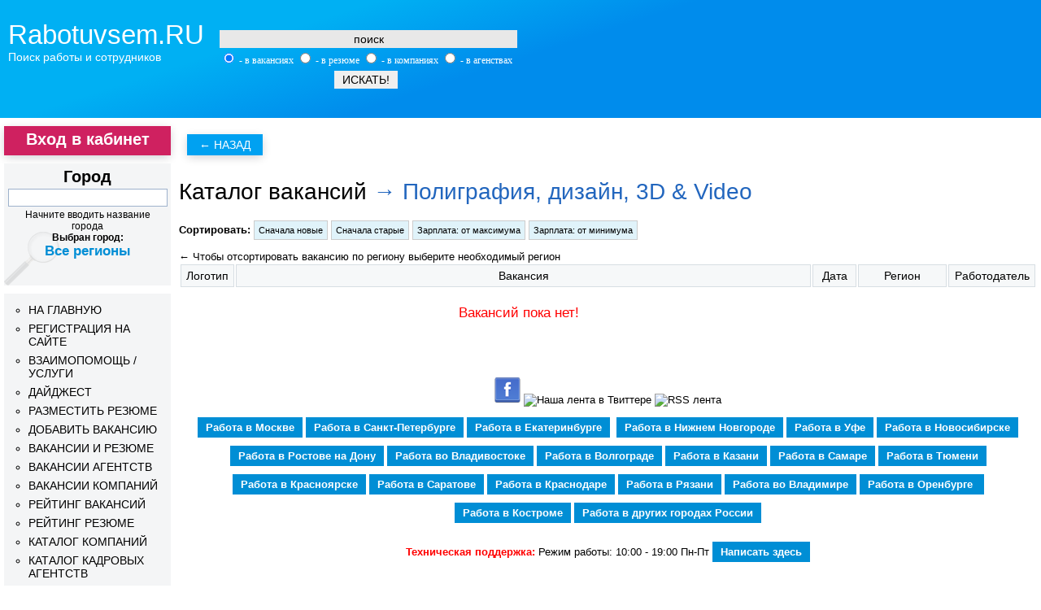

--- FILE ---
content_type: text/html; charset=cp1251
request_url: https://rabotuvsem.ru/21-vacancies.html
body_size: 9840
content:


<!DOCTYPE html PUBLIC "-//W3C//DTD XHTML 1.0 Transitional//EN" "http://www.w3.org/TR/xhtml1/DTD/xhtml1-transitional.dtd">
<html xmlns="http://www.w3.org/1999/xhtml" lang="ru" xml:lang="ru">
<head>
<title>Полиграфия, дизайн, 3D & Video - Каталог вакансий</title>
<meta http-equiv="Content-Type" content="text/html; charset=windows-1251"/>
<meta name="description" content="Все вакансии сектора полиграфия, дизайн 3Д и видео"/>
<meta name="keywords" content="дизайнер, 3д дизайнер, визуализатор, видеоинженер, композер"/>
<link href="https://fonts.googleapis.com/css?family=Roboto+Slab" rel="stylesheet"> 
<link href="css/modal.css+page.css.pagespeed.cc.LEbn9gqEkM.css" media="screen" rel="stylesheet" type="text/css"/>

<link rel="shortcut icon" href="favicon.ico"/>

<meta name="viewport" content="width=device-width, initial-scale=1.0">

<script type="text/javascript" src="js/jquery.min.js.pagespeed.jm.ZYNEJxx-ya.js"></script>

<script type="text/javascript">src="capimg.php/";function reload(){document.capimg.src='images/loading.gif';document.capimg.src=src+'?rand='+Math.random();}</script>

<!--<script type="text/javascript">
  $(document).ready(function() {
    $("#bookmarkme").click(function() {
      if (window.sidebar) { // Mozilla Firefox Bookmark
        window.sidebar.addPanel(location.href,document.title,"");
      } else if(window.external) { // IE Favorite
        window.external.AddFavorite(location.href,document.title); }
      else if(window.opera && window.print) { // Opera Hotlist
        this.title=document.title;
        return true;
  }
});

</script>-->

<script type="text/javascript">$(document).ready(function(){$('.burger-close').hide();$('.search-close').hide();$('.burger').click(function(){$('.burger-close').show();$('.burger').hide();$('#leftcolumn').show();});$('.burger-close').click(function(){$('.burger-close').hide();$('.burger').show();$('#leftcolumn').hide();});$('.rsearch').click(function(){$('.search-close').show();$('.rsearch').hide();$('#h-search').show();});$('.search-close').click(function(){$('.search-close').hide();$('.rsearch').show();$('#h-search').hide();});$('.addsearchtext').click(function(){var searchText=$(this).attr("id");$('#searchtext').val(searchText)});});$(window).resize(function(){if($(window).width()>='768'){$('#leftcolumn').show()
return this;}});</script><!--<script type="text/javascript" src="http://userapi.com/js/api/openapi.js?47"></script>
<script type="text/javascript">
  VK.init({apiId: 2771445, onlyWidgets: true});
</script>-->
<script type="text/javascript" src="js/jquery.autocomplete.js.pagespeed.jm.gLFWQqL6vI.js"></script>
</head>
<body>
    
<div id="fb-root"></div>
<script>(function(d,s,id){var js,fjs=d.getElementsByTagName(s)[0];if(d.getElementById(id))return;js=d.createElement(s);js.id=id;js.src="//connect.facebook.net/ru_RU/all.js#xfbml=1";fjs.parentNode.insertBefore(js,fjs);}(document,'script','facebook-jssdk'));</script>


<!-- MODALS -->

	<div id="enter" class="modalPopup">
		<div class="inner">
		<a href="#close" title="Закрыть" class="close"></a>
			<div class="title">Авторизация</div>
				<form id='enter' class="enter" method="post" action="/">
				<table width="80%" class="oform">
					<tr>
						<td width="30%">Логин</td>
						<td width="70%"><input type="text" id="login" name="login" required></td>
					</tr>
					<tr>
						<td>Пароль</td>
						<td><input type="password" id="password" name="password" required></td>
					</tr>
					<tr>
						<td colspan="2" align="center"><button name="enter2site">Войти</button></td>
					</tr>
					</table>
					<input type="hidden" name="helloWorld" value="30112025">
					</form>
					<table width="80%" class="oform color2" style="padding: 0 !important;">
					<tr>
						<td colspan="2" align="center">
							<button onclick="top.location.href='register.html';">Регистрация</button>
							<button onclick="top.location.href='reminder.html';">Напомнить</button>
						</td>
					</tr>
					</table>
				<div id="enter-results"></div>
		</div>
	</div>

	<!-- MODALS END -->

<div id="main">
	<div id="header">

		<div class="burger-close"></div>
		<div class="burger"></div>

		<div id="logo">
			<!--<div> rabotuvsem.ru    /    работувсем.рф</div>-->
			<div class="ht1"><a href="/" class="white">Rabotuvsem.RU</a></div>
			<div>Поиск работы и сотрудников<!--бесплатно найти работу или найти сотрудников в Москве и по России--></div>
		</div>

		<div id="himg">
			<div align='center' id='wBanner'></div>
		</div>

		<div class="search-close"></div>
		<div class="rsearch"></div>
		

	</div>
</div>





<div id="h-search">


	<form name="search" method="get" action="search.html">
	<input type="text" class="h-search" name="searchtext" value="поиск" onblur="if(this.value==''){this.value='поиск';}" onfocus="if(this.value=='поиск'){this.value='';}" required>
	<br/><div style='clear: left; color: #fff; font-size: 12px; font-family: Trebuchet MS;'>
	<input type='radio' name='table' value='1' checked> - в вакансиях 
	<input type='radio' name='table' value='2'> - в резюме	<input type='radio' name='table' value='3'> - в компаниях 
	<input type='radio' name='table' value='4'> - в агенствах<br/>
	<input type="submit" value="Искать!" class="s-btn" name="search">
	</div>
	</form>
	
</div>

<div id="himg"></div>

<div id="maincontainer">

	<div id="contentwrapper">
		<div id="contentcolumn">
						    <div style="width: 100%; text-align: left; margin-top: 10px; ">
			                                <!--код на остальных страницах-->
                        <input type='submit' value='&larr; НАЗАД' class='btnback' onclick="javascript: history.back(-1);">
                                    </div>
			<div style="width: 100%; text-align: center; margin-top: 10px; ">
						</div>	
					
<script type="text/javascript">$(document).ready(function(){$('.favoritR').live('click',function(){var item=this;$.post("fav_edit.php",{id:item.id,user_id:$('#user_id').val(),},function(data){var object=JSON.parse(data);var count=$('#favR').text();if(object.path!=''){item.src=object.path;if(object.status=="true"){count--;}else{count++;}$('#favR').text(count);}else{alert("Error!");}});});$('.favoritV').live('click',function(){var item=this;$.post("fav_edit2.php",{id:item.id,user_id:$('#user_id').val(),},function(data){var object=JSON.parse(data);var count=$('#favV').text();if(object.path!=''){item.src=object.path;if(object.status=="true"){count--;}else{count++;}$('#favV').text(count);}else{alert("Error!");}});});});</script>
<h1><a href='catalog.html'>Каталог вакансий</a> &rarr; Полиграфия, дизайн, 3D & Video</h1><p><form name='sort' action='' method='post'><b>Сортировать:</b> 
		<input type='submit' name='sorting' value='Сначала новые' class='sortme'> 
		<input type='submit' name='sorting' value='Сначала старые' class='sortme'> 
		<input type='submit' name='sorting' value='Зарплата: от максимума' class='sortme'>
		<input type='submit' name='sorting' value='Зарплата: от минимума' class='sortme'>
		</form></p>&larr; Чтобы отсортировать вакансию по региону выберите необходимый регион<table border='0' width='100%' cellspacing='2' cellpadding='2' class='pcview'>
	<tr>
		<td width='5%' class='pm1' align='center'>Логотип</td>
		<td width='65%' class='pm1' align='center'>Вакансия</td>
		<td width='5%' class='pm1' align='center'>Дата</td>
		<td width='10%' class='pm1' align='center'>Регион</td>
		<td width='5%' class='pm1' align='center'>Работодатель</td>
	</tr><tr><td colspan='3' class='error'>Вакансий пока нет!</td></tr></table><div class='pages'></div>
		<!--<div style="clear: both; height: 20px;"></div><noindex>
<script src="//yastatic.net/es5-shims/0.0.2/es5-shims.min.js"></script>
<script src="//yastatic.net/share2/share.js"></script>
<div class="ya-share2" data-services="collections,vkontakte,facebook,odnoklassniki,moimir,gplus,twitter,blogger,delicious,linkedin,lj,viber,whatsapp,skype,telegram"></div>
<br><div id="vk_like" style="float: left;"></div>
		<script type="text/javascript">
		VK.Widgets.Like("vk_like", {type: "full"});
		</script>
<div style="float: left;"><a target="_blank" rel="nofollow" class="mrc__plugin_uber_like_button" href="http://connect.mail.ru/share?share_url=http%3A%2F%2Frabotuvsem.ru" data-mrc-config="{'type' : 'button', 'caption-mm' : '2', 'caption-ok' : '2', 'counter' : 'true', 'text' : 'true', 'width' : '100%'}">Нравится</a>
		<script src="http://cdn.connect.mail.ru/js/loader.js" type="text/javascript" charset="UTF-8"></script>
</noindex></div>-->

		<div style="clear: left; margin-top: 40px; text-align: center;">
			<a href="https://www.facebook.com/groups/rbtvsm/" rel="nofollow" title="Группа в Facebook"><img src="[data-uri]" alt="Группа в Facebook" border="0"></a> 
			<a href="https://twitter.com/#!/RabotyVsem_ru" rel="nofollow" title="Наша лента в Твиттере"><img src="filez/tw.png" alt="Наша лента в Твиттере" width="32" border="0"></a> 
			<a href="rss.xml" rel="nofollow" title="RSS лента"><img src="filez/rss.png" alt="RSS лента" width="32" border="0"></a>
		</div>

		<!--<div id="citys">
				</div>-->
		<div class="cities">
		<p><strong><a href="http://rabotuvsem.ru/moskow">Работа в Москве</a> <a href="http://rabotuvsem.ru/spb">Работа в Санкт-Петербурге</a> <a title="работа в Екатеринбурге" href="https://rabotuvsem.ru/ekaterinburg">Работа в Екатеринбурге</a>&nbsp; <a href="http://rabotuvsem.ru/nnovgorod">Работа в Нижнем Новгороде</a> <a href="http://rabotuvsem.ru/ufa">Работа в Уфе</a> <a title="работа в Новосибирске" href="http://rabotuvsem.ru/novisibirsk">Работа в Новосибирске</a> <a href="http://rabotuvsem.ru/rostov">Работа в Ростове на Дону</a> <a href="http://rabotuvsem.ru/vladivostok">Работа во Владивостоке</a> <a title="работа в Волгограде" href="http://rabotuvsem.ru/volgograd">Работа в Волгограде</a> <a href="http://rabotuvsem.ru/rabota_kazan">Работа в Казани</a> <a href="http://rabotuvsem.ru/samara">Работа в Самаре</a> <a title="работа в Тюмени" href="http://rabotuvsem.ru/tumen">Работа в Тюмени</a> <a href="http://rabotuvsem.ru/krasnoyarsk">Работа в Красноярске</a> <a href="http://rabotuvsem.ru/saratov">Работа в Саратове</a> <a title="работа в Краснодаре" href="http://rabotuvsem.ru/krasnodar">Работа в Краснодаре</a> <a href="http://rabotuvsem.ru/ryazan">Работа в Рязани</a> <a href="http://rabotuvsem.ru/vladimir">Работа во Владимире</a> <a title="работа в Оренбурге" href="http://rabotuvsem.ru/orenburg">Работа в Оренбурге&nbsp;</a> <a title="Работа в Костроме" href="http://rabotuvsem.ru/kostroma">Работа в Костроме</a> <a href="http://rabotuvsem.ru/citys.html">Работа в других городах России</a></strong></p> <p><span style="color: #ff0000;"><strong>Техническая поддержка: </strong></span>Режим работы: 10:00 - 19:00 Пн-Пт <strong><span><a href="mailto:info@rabotuvsem.ru">Написать здесь</a></span></strong></p>		</div>

</div>
	</div>

	<div id="leftcolumn">
	<div class="inner">
	    
	    <div id="block-login">
							<div class="btitle-login"><a href="#enter">Вход в кабинет</a></div>
							</div>
	    
		<div id="block" class="copyrights" style="height: 140px;">
				<div class="btitle">Город</div>
				<input type="text" id="example2" name='example2' class="search"/><br/>Начните вводить название города
				<script type="text/javascript">$(document).ready(function(){function liFormat(row,i,num){var result=row[0];return result;}function selectItem(li){if(li==null){var sValue='Ничего не выбрано!';}if(!!li.extra){var sValue=li.extra[1];var sTest=li.extra[2];}else{var sValue=li.selectValue;}document.cookie="temp= "+sValue+"; path=/; expires=Mon, 01-Jan-2025 00:00:00 GMT";window.location.reload();}$("#example2").autocomplete("ac.php",{delay:10,minChars:1,matchSubset:1,autoFill:true,matchContains:1,cacheLength:10,selectFirst:true,formatItem:liFormat,maxItemsToShow:10,onItemSelect:selectItem});});</script>
				<br/><b>Выбран город:<br/></b><div class='currentcity'>Все регионы</div>				
			</div>

			<div id="block">
				<ul id="nav">
				<li class='bullet'><a href='/' title='НА ГЛАВНУЮ'>НА ГЛАВНУЮ</a></li><li class='bullet'><a href="register.html" title='РЕГИСТРАЦИЯ НА САЙТЕ'>РЕГИСТРАЦИЯ НА САЙТЕ</a></li><li class='bullet'><a href="vzaimoposch-p.html" title='ВЗАИМОПОМОЩЬ / УСЛУГИ'>ВЗАИМОПОМОЩЬ / УСЛУГИ</a></li><li class='bullet'><a href="articles.html" title='ДАЙДЖЕСТ'>ДАЙДЖЕСТ</a></li><li class='bullet'><a href="profile.html?my_resume" title='РАЗМЕСТИТЬ РЕЗЮМЕ'>РАЗМЕСТИТЬ РЕЗЮМЕ</a></li><li class='bullet'><a href="profile.html?my_vacancies&new" title='ДОБАВИТЬ ВАКАНСИЮ'>ДОБАВИТЬ ВАКАНСИЮ</a></li><li class='bullet'><a href="catalog.html" title='ВАКАНСИИ И РЕЗЮМЕ'>ВАКАНСИИ И РЕЗЮМЕ</a></li><li class='bullet'><a href="vacancies_agency.html" title='ВАКАНСИИ АГЕНТСТВ'>ВАКАНСИИ АГЕНТСТВ</a></li><li class='bullet'><a href="vacancies_companies.html" title='ВАКАНСИИ КОМПАНИЙ'>ВАКАНСИИ КОМПАНИЙ</a></li><li class='bullet'><a href="vacancies_rating.html" title='РЕЙТИНГ ВАКАНСИЙ'>РЕЙТИНГ ВАКАНСИЙ</a></li><li class='bullet'><a href="resume_rating.html" title='РЕЙТИНГ РЕЗЮМЕ'>РЕЙТИНГ РЕЗЮМЕ</a></li><li class='bullet'><a href="company.html" title='КАТАЛОГ КОМПАНИЙ'>КАТАЛОГ КОМПАНИЙ</a></li><li class='bullet'><a href="agency.html" title='КАТАЛОГ КАДРОВЫХ АГЕНТСТВ'>КАТАЛОГ КАДРОВЫХ АГЕНТСТВ</a></li><li class='bullet'><a href="education.php" title='Учебные заведения'>Учебные заведения</a></li><li class='bullet'><a href="courses_trainings.html" title='КУРСЫ И ТРЕНИНГИ'>КУРСЫ И ТРЕНИНГИ</a></li><li class='bullet'><a href="samples.html" title='ОБРАЗЦЫ РЕЗЮМЕ'>ОБРАЗЦЫ РЕЗЮМЕ</a></li><li class='bullet'><a href="33-vacancies.html" title='РАБОТА ЗА РУБЕЖОМ'>РАБОТА ЗА РУБЕЖОМ</a></li><li class='bullet'><a href="sponsor-p.html" title='Помощь проекту'>Помощь проекту</a></li><li class='bullet'><a href="reklama-p.html" title='РЕКЛАМА НА САЙТЕ'>РЕКЛАМА НА САЙТЕ</a></li>				</ul>
			</div>

			
			<div id="block">
				<div class="copyrights">
				Rabotuvsem.ru<br/>
				<!--<noindex>
<div id="ok_group_widget"></div>
<script>
!function (d, id, did, st) {
  var js = d.createElement("script");
  js.src = "https://connect.ok.ru/connect.js";
  js.onload = js.onreadystatechange = function () {
  if (!this.readyState || this.readyState == "loaded" || this.readyState == "complete") {
    if (!this.executed) {
      this.executed = true;
      setTimeout(function () {
        OK.CONNECT.insertGroupWidget(id,did,st);
      }, 0);
    }
  }}
  d.documentElement.appendChild(js);
}(document,"ok_group_widget","53397846032565",'{"width":195,"height":135}');
</script>
</noindex>
<br>-->
<!--LiveInternet counter--><script type="text/javascript">document.write("<a href='https://www.liveinternet.ru/click' "+"target=_blank><img src='//counter.yadro.ru/hit?t45.4;r"+escape(document.referrer)+((typeof(screen)=="undefined")?"":";s"+screen.width+"*"+screen.height+"*"+(screen.colorDepth?screen.colorDepth:screen.pixelDepth))+";u"+escape(document.URL)+";"+Math.random()+"' alt='' title='LiveInternet' "+"border='0' width='31' height='31'><\/a>")</script><!--/LiveInternet-->
<!--bigmir)net TOP 100-->
<script type="text/javascript" language="javascript">bmN=navigator,bmD=document,bmD.cookie='b=b',i=0,bs=[],bm={v:16905775,s:16905775,t:2,c:bmD.cookie?1:0,n:Math.round((Math.random()*1000000)),w:0};for(var f=self;f!=f.parent;f=f.parent)bm.w++;try{if(bmN.plugins&&bmN.mimeTypes.length&&(x=bmN.plugins['Shockwave Flash']))bm.m=parseInt(x.description.replace(/([a-zA-Z]|\s)+/,''));else for(var f=3;f<20;f++)if(eval('new ActiveXObject("ShockwaveFlash.ShockwaveFlash.'+f+'")'))bm.m=f}catch(e){;}try{bm.y=bmN.javaEnabled()?1:0}catch(e){;}try{bmS=screen;bm.v^=bm.d=bmS.colorDepth||bmS.pixelDepth;bm.v^=bm.r=bmS.width}catch(e){;}r=bmD.referrer.slice(7);if(r&&r.split('/')[0]!=window.location.host){bm.f=escape(r);bm.v^=r.length}bm.v^=window.location.href.length;for(var x in bm)if(/^[vstcnwmydrf]$/.test(x))bs[i++]=x+bm[x];bmD.write('<a href="https://www.bigmir.net/" target="_blank" onClick="img=new Image();img.src="https://www.bigmir.net/?cl=16905775";"><img src="https://c.bigmir.net/?'+bs.join('&')+'"  width="88" height="31" border="0" alt="bigmir)net TOP 100" title="bigmir)net TOP 100"></a>');</script>
<noscript>
<a href="https://www.bigmir.net/" target="_blank" rel="nofollow"><img src="https://c.bigmir.net/?v16905775&s16905775&t2" width="88" height="31" alt="bigmir)net TOP 100" title="bigmir)net TOP 100" border="0"/></a>
</noscript>
<!--bigmir)net TOP 100-->
<!-- begin of Top100 code -->
<script id="top100Counter" type="text/javascript" src="https://counter.rambler.ru/top100.jcn?2687655"></script>
<noscript>
<a href="https://top100.rambler.ru/navi/2687655/" rel="nofollow">
<img src="https://counter.rambler.ru/top100.cnt?2687655" alt="Rambler's Top100" border="0"/>
</a>
</noscript>
<!-- end of Top100 code -->
<br>


<!-- Yandex.Metrika counter -->
<script type="text/javascript">(function(d,w,c){(w[c]=w[c]||[]).push(function(){try{w.yaCounter16949386=new Ya.Metrika({id:16949386,clickmap:true,trackLinks:true,accurateTrackBounce:true,webvisor:true});}catch(e){}});var n=d.getElementsByTagName("script")[0],s=d.createElement("script"),f=function(){n.parentNode.insertBefore(s,n);};s.type="text/javascript";s.async=true;s.src="https://mc.yandex.ru/metrika/watch.js";if(w.opera=="[object Opera]"){d.addEventListener("DOMContentLoaded",f,false);}else{f();}})(document,window,"yandex_metrika_callbacks");</script>
<noscript><div><img src="https://mc.yandex.ru/watch/16949386" style="position:absolute; left:-9999px;" alt=""/></div></noscript>
<!-- /Yandex.Metrika counter -->
<!--<script async="async" src="https://w.uptolike.com/widgets/v1/zp.js?pid=1600603" type="text/javascript"></script>-->				</div>
			</div>
	</div>
	</div>

	

	<div class="inner">
		<div id="footer">

		<div class="innertube"><a href="/privacy.php">Политика конфиденциальности</a><p style="text-align: center;"><span style="font-size: small;">Rabotuvsem.RU / Работувсем.РФ - портал бесплатного поиска работы и персонала. Все права защищены. &copy; 2006 - 2023</span></p>
<p style="text-align: center;"><span style="font-size: small;"><a href="http://rabotuvsem.ru/sponsor-p.html"> <span style="color: #0000ff;"><strong><span style="color: #0000ff;">Помощь проекту</span></strong></span></a>&nbsp;/ <strong><a title="Реклама на сайте" href="https://rabotuvsem.ru/reklama-p.html">Реклама на сайте</a></strong></span></p></div>
		</div>
	</div>

</div>


<!-- Global site tag (gtag.js) - Google Analytics -->
<script async src="https://www.googletagmanager.com/gtag/js?id=UA-88960550-12"></script>
<script>window.dataLayer=window.dataLayer||[];function gtag(){dataLayer.push(arguments);}gtag('js',new Date());gtag('config','UA-88960550-12');</script>
<style>.notification-banner{display:none;background-color:#fff;color:#333;padding:20px;font-size:16px;text-align:left;line-height:1.6;box-shadow:0 2px 10px rgba(0,0,0,.1);z-index:1000;max-width:80%;margin:auto;margin-top:30px;margin-bottom:30px;border:1px solid #cf2261;border-radius:8px}.notification-banner p{margin:10px 0}.notification-banner .banner-title{font-weight:bold;font-size:20px;margin-bottom:10px;color:#d9534f}.notification-banner .banner-content{font-size:16px;margin-bottom:10px}.notification-banner .banner-highlight{font-weight:bold;color:#d9534f}.close-btn{background-color:#000;color:#fff;padding:10px 15px;border:none;cursor:pointer;margin-top:20px;border-radius:8px}@media (max-width:768px){.notification-banner{font-size:14px;padding:15px}.notification-banner .banner-title{font-size:18px}.close-btn{padding:8px 12px}}</style>
<script>
    document.addEventListener("DOMContentLoaded", function () {
  // Функция для установки куки
  function setCookie(name, value, days) {
    let expires = "";
    if (days) {
      const date = new Date();
      date.setTime(date.getTime() + days * 24 * 60 * 60 * 1000);
      expires = "; expires=" + date.toUTCString();
    }
    document.cookie = name + "=" + (value || "") + expires + "; path=/";
  }

  // Функция для получения куки
  function getCookie(name) {
    const nameEQ = name + "=";
    const ca = document.cookie.split("; ");
    for (let i = 0; i < ca.length; i++) {
      let c = ca[i];
      while (c.charAt(0) == " ") c = c.substring(1, c.length);
      if (c.indexOf(nameEQ) == 0) return c.substring(nameEQ.length, c.length);
    }
    return null;
  }

  // Функция для показа баннера
  function showBanner(containerSelector) {
    if (!getCookie("bannerClosed")) {
      const container = document.querySelector(containerSelector);
      if (container) {
        const banner = document.createElement("div");
        banner.classList.add("notification-banner");
        banner.innerHTML = `
          <div class="banner-title">Уважаемые пользователи!</div>
          <div class="banner-content">
            Обращаем Ваше внимание на участившиеся случаи <span class="banner-highlight">мошенничества</span>.
            Если вас просят отправить деньги, то скорее всего это <span class="banner-highlight">мошенники</span>.
            Если вы столкнулись с такими действиями на сайте, <span class="banner-highlight">не отправляйте никаких платежей</span>,
            сообщите об этом нам на <a href="mailto:info@rabotuvsem.ru">info@rabotuvsem.ru</a>.
          </div>
          <div class="banner-content">
            Обращаем внимание, rabotuvsem.ru предоставляет возможность <span class="banner-highlight">бесплатного</span> размещения вакансий и резюме.
            К подобного рода действиям сайт отношения не имеет.
          </div>
          <div class="banner-content">
            <span class="banner-highlight">Пожалуйста, будьте внимательны!</span>
          </div>
          <button id="close-banner" class="close-btn">Скрыть</button>
        `;

        // Добавляем баннер в указанный контейнер
        container.appendChild(banner);
        banner.style.display = "block";

        const closeBtn = banner.querySelector("#close-banner");
        closeBtn.addEventListener("click", function () {
          banner.style.display = "none";
          setCookie("bannerClosed", "true", 30);
        });
      } else {
        console.error("Контейнер для баннера не найден!");
      }
    }
  }

  showBanner("#info-container"); 
});

</script>
</body>
</html>


--- FILE ---
content_type: text/css
request_url: https://rabotuvsem.ru/css/modal.css+page.css.pagespeed.cc.LEbn9gqEkM.css
body_size: 8743
content:
/* MODAL */

.modalDialog {
		position: fixed;
		font-family: 'Roboto Slab', serif;
		top: 0;
		right: 0;
		bottom: 0;
		left: 0;
		background: rgba(0,0,0,0.8);
		z-index: 99999;
		-webkit-transition: opacity 400ms ease-in;
		-moz-transition: opacity 400ms ease-in;
		transition: opacity 400ms ease-in;
		display: none;

	}

	.modalDialog:target {
		display: block;
		pointer-events: auto;
	}

	.modalDialog > div {
		width: 400px;
		position: relative;
		margin: 10% auto;
		padding: 5px 20px 13px 20px;
		background: #5ec58e;
		color: #fff;
		text-align: center;
	}

	.modalDialog .close {
		line-height: 25px;
		position: absolute;
		right: 1px;
		text-align: center;
		top: 1px;
		width: 24px;
		height: 24px;
		display: block;
		background: url('../img/fancybox_sprite.png') -5px -5px ;
	}

/* POPUP */

.modalPopup {
	position: absolute;
	font-family: 'Roboto Slab', serif;
	top: 0;
	right: 0;
	bottom: 0;
	left: 0;
	background: rgba(0,0,0,0.8);
	z-index: 99999;
	-webkit-transition: opacity 400ms ease-in;
	-moz-transition: opacity 400ms ease-in;
	transition: opacity 400ms ease-in;
	display: none;
}

.modalPopup .title {
	color: #fff;
	background: #0083ea;
	padding: 20px 0;
	text-transform: uppercase;
	text-align: center;
	font: 24px 'Roboto Slab', serif;
}

.modalPopup:target {
	display: block;
	pointer-events: auto;
}

.modalPopup > div {
	width: 60%;
	position: relative;
	margin: 15% auto;
	color: #000;
	text-align: justify;
	background: #fff;
}

.modalPopup .close {
	line-height: 25px;
	position: absolute;
	right: 5px;
	text-align: center;
	top: 5px;
	width: 24px;
	height: 24px;
	cursor: pointer;
	display: block;
	background: url('../img/fancybox_sprite.png') -5px -5px ;
}

.oform {
	margin: 0 auto; 
	padding: 40px 0;
}

.oform td {
	color: #0083ea;
	font: 14px 'Roboto Slab', serif;
	padding: 10px 0;
}

.oform td input {
	width: 100%;
	border: 1px solid #0083ea;
	padding: 4px;
	color: #0083ea;
	font: 14px "OpenSans-Regular";
	background: #fff;
}

.oform button {
	font: 14px 'Roboto Slab', serif;
	background: #0083ea;
	border: none;
	padding: 10px 40px;
	color: #fff;
	text-transform: uppercase;
	cursor: pointer;
}

.color2 button {
	opacity: 0.6 !important;
	cursor: pointer;
}

.color2 button:hover {
	opacity: 1 !important;
}

.msg {
	font: 14px 'Roboto Slab', serif;
	color: #0083ea;
	padding-bottom: 40px;
	text-align: center;
}
body { margin: 0; background: #fff; font-family: "Trebuchet MS",Helvetica,Jamrul,sans-serif;}

:focus { outline: none; } 

button::-moz-focus-inner,input[type="reset"]::-moz-focus-inner,input[type="button"]::-moz-focus-inner,input[type="submit"]::-moz-focus-inner,input[type="submit"]::-moz-focus-inner,input[type="file"] > input[type="button"]::-moz-focus-inner { /* */border: none;} 

ul { padding: 0;margin: 0;}

#main { width: auto; }

#header {
	height: 145px; width: auto; 
	background-color: #00a1f1;
    background: #00a1f1 -moz-linear-gradient(0% -100% -72deg,#00b0f3 48%,#008cec 66%);
    background: #00a1f1 -webkit-linear-gradient(-72deg,#00b0f3 27%,#008cec 50%);
    background: #00a1f1 -o-linear-gradient(-72deg,#00b0f3 37%,#008cec 50%);
    background: #00a1f1 -ms-linear-gradient(-72deg,#00b0f3 37%,#008cec 54%);
	padding-left: 10px;
}

#logo {
	text-align: left; 
	margin-left: 0px;
	color: #fff;
	width: 254px; 
	float: left; 
	position: relative; 
	top: 24px; 
	font-size: 14px; 
	margin-right: 25px;
}

.ht1 { font-size: 33px; }

#social {
	width: auto; text-align: center; float: left; position: relative; top: 35px; 
}

#h-search {
	position: absolute; top: 37px; left: 270px;
	text-align: center;
}

#h-search .s-btn {
	margin-top: 5px;
}

.h-search {
	margin-bottom: 3px; 
	width: 100%; 
	padding: 3px; 
	text-align: center;
	font-size: 14px;
	background: #e8e8e8;
	border: none;
}

#right-btns {
	position: absolute;
	right: 0;
	width: 300px;
	top: 120px;
}

#right-btns #print-btn a, #right-btns #msg-btn a, #right-btns #fav-btn a, #right-btns #video-btn a, #right-btns #file-btn a{
	display: block; 
	float: right;
	width: 40px;
	height: 40px;
	margin-right: 5px;
}

#right-btns #print-btn a {
	background: #eeeeee url('../images/iprint.png') 7px 7px no-repeat;
}

#right-btns #print-btn a:hover {
	background: #D6D6D6 url('../images/iprint.png') 7px 7px no-repeat;
}

#right-btns #msg-btn a {
	background: #eeeeee url('../images/imsg.png') 7px 7px no-repeat;
}

#right-btns #msg-btn a:hover {
	background: #D6D6D6 url('../images/imsg.png') 7px 7px no-repeat;
}

#right-btns #fav-btn a {
	background: #eeeeee url('../images/ifav.png') 7px 7px no-repeat;
}

#right-btns #fav-btn a:hover {
	background: #D6D6D6 url('../images/ifav.png') 7px 7px no-repeat;
}

#right-btns #video-btn a {
	background: #eeeeee url('../images/ivideo.png') 7px 7px no-repeat;
}

#right-btns #video-btn a:hover {
	background: #D6D6D6 url('../images/ivideo.png') 7px 7px no-repeat;
}

#right-btns #file-btn a {
	background: #eeeeee url('../images/ifile.png') 7px 7px no-repeat;
}

#right-btns #file-btn a:hover {
	background: #D6D6D6 url('../images/ifile.png') 7px 7px no-repeat;
}

.msg {
	text-align: center;
	width: 90%;
	margin:0 auto;
	font-size: 14px;color: #000;
	background: #ff0000;
	color: #fff;
	padding: 5px;
	margin-bottom: 10px;
}

.s-btn {
	padding: 3px 10px;
	width: auto;
	font-size: 14px;
	color: #000;
	border: none;
	text-transform: uppercase;
}

#himg { float: right; width: auto; position: absolute; top: 28px; right: 10px; }

#topRec { 
	float: left;
	margin-right: 10px;
	background: #2266be;
	line-height: 30px;
	color: #fff;
	font-size: 18px;
	font-weight:normal;
	font-family: Arial;
	width: 30px;
    height: 30px;
    text-align: center;
    display: -moz-box;
    display: -webkit-box;
    display: box;
    -moz-box-orient: horizontal; 
    -webkit-box-orient: horizontal;
    box-orient: horizontal;
    -moz-box-pack: center;
    -moz-box-align: center;
    -webkit-box-pack: center;
    -webkit-box-align: center;
    box-pack: center;
	box-align: center;
	opacity: 0.9;
	filter:progid:DXImageTransform.Microsoft.Alpha(opacity=90); /* IE 5.5+*/
	-moz-opacity: 0.9; /* Mozilla 1.6 и ниже */
	-khtml-opacity: 0.9; /* Konqueror 3.1, Safari 1.1 */
}

.iContacts, .iBoss, .iInn, .iUrl{
	background: rgb(255,255,255); 
	color: #000; width: auto; 
	padding: 5px;
	border: 1px solid #efefef;
	margin: 2px;
	opacity: 0.9;
}

.iContacts { color: #378c2c; width: auto; }

/* - */

.bg-default, .bg-style-0 {
	background: rgb(255,255,255); 
	background: -moz-linear-gradient(top,  rgba(255,255,255,1) 0%, rgba(229,229,229,1) 100%); /* FF3.6+ */
	background: -webkit-gradient(linear, left top, left bottom, color-stop(0%,rgba(255,255,255,1)), color-stop(100%,rgba(229,229,229,1))); /* Chrome,Safari4+ */
	background: -webkit-linear-gradient(top,  rgba(255,255,255,1) 0%,rgba(229,229,229,1) 100%); /* Chrome10+,Safari5.1+ */
	background: -o-linear-gradient(top,  rgba(255,255,255,1) 0%,rgba(229,229,229,1) 100%); /* Opera 11.10+ */
	background: -ms-linear-gradient(top,  rgba(255,255,255,1) 0%,rgba(229,229,229,1) 100%); /* IE10+ */
	background: linear-gradient(to bottom,  rgba(255,255,255,1) 0%,rgba(229,229,229,1) 100%); /* W3C */
	filter: progid:DXImageTransform.Microsoft.gradient( startColorstr='#ffffff', endColorstr='#e5e5e5',GradientType=0 ); /* IE6-9 */
}

.bg-style-1 {
	background: rgb(255,255,255); 
	background: -moz-linear-gradient(top,  rgba(255,255,255,1) 0%, rgba(226,152,152,1) 100%); /* FF3.6+ */
	background: -webkit-gradient(linear, left top, left bottom, color-stop(0%,rgba(255,255,255,1)), color-stop(100%,rgba(226,152,152,1))); /* Chrome,Safari4+ */
	background: -webkit-linear-gradient(top,  rgba(255,255,255,1) 0%,rgba(226,152,152,1) 100%); /* Chrome10+,Safari5.1+ */
	background: -o-linear-gradient(top,  rgba(255,255,255,1) 0%,rgba(226,152,152,1) 100%); /* Opera 11.10+ */
	background: -ms-linear-gradient(top,  rgba(255,255,255,1) 0%,rgba(226,152,152,1) 100%); /* IE10+ */
	background: linear-gradient(to bottom,  rgba(255,255,255,1) 0%,rgba(226,152,152,1) 100%); /* W3C */
	filter: progid:DXImageTransform.Microsoft.gradient( startColorstr='#ffffff', endColorstr='#e29898',GradientType=0 ); /* IE6-9 */
}

.bg-style-2 {
	background: rgb(255,255,255); 
	background: -moz-linear-gradient(top,  rgba(255,255,255,1) 0%, rgba(126,186,140,1) 100%); /* FF3.6+ */
	background: -webkit-gradient(linear, left top, left bottom, color-stop(0%,rgba(255,255,255,1)), color-stop(100%,rgba(126,186,140,1))); /* Chrome,Safari4+ */
	background: -webkit-linear-gradient(top,  rgba(255,255,255,1) 0%,rgba(126,186,140,1) 100%); /* Chrome10+,Safari5.1+ */
	background: -o-linear-gradient(top,  rgba(255,255,255,1) 0%,rgba(126,186,140,1) 100%); /* Opera 11.10+ */
	background: -ms-linear-gradient(top,  rgba(255,255,255,1) 0%,rgba(126,186,140,1) 100%); /* IE10+ */
	background: linear-gradient(to bottom,  rgba(255,255,255,1) 0%,rgba(126,186,140,1) 100%); /* W3C */
	filter: progid:DXImageTransform.Microsoft.gradient( startColorstr='#ffffff', endColorstr='#7eba8c',GradientType=0 ); /* IE6-9 */
}

.bg-style-3 {
	background: rgb(255,255,255); 
	background: -moz-linear-gradient(top,  rgba(255,255,255,1) 0%, rgba(63,115,147,1) 100%); /* FF3.6+ */
	background: -webkit-gradient(linear, left top, left bottom, color-stop(0%,rgba(255,255,255,1)), color-stop(100%,rgba(63,115,147,1))); /* Chrome,Safari4+ */
	background: -webkit-linear-gradient(top,  rgba(255,255,255,1) 0%,rgba(63,115,147,1) 100%); /* Chrome10+,Safari5.1+ */
	background: -o-linear-gradient(top,  rgba(255,255,255,1) 0%,rgba(63,115,147,1) 100%); /* Opera 11.10+ */
	background: -ms-linear-gradient(top,  rgba(255,255,255,1) 0%,rgba(63,115,147,1) 100%); /* IE10+ */
	background: linear-gradient(to bottom,  rgba(255,255,255,1) 0%,rgba(63,115,147,1) 100%); /* W3C */
	filter: progid:DXImageTransform.Microsoft.gradient( startColorstr='#ffffff', endColorstr='#3f7393',GradientType=0 ); /* IE6-9 */
}

.bg-style-4 {
	background: rgb(255,255,255); 
	background: -moz-linear-gradient(top,  rgba(255,255,255,1) 0%, rgba(136,201,193,1) 100%); /* FF3.6+ */
	background: -webkit-gradient(linear, left top, left bottom, color-stop(0%,rgba(255,255,255,1)), color-stop(100%,rgba(136,201,193,1))); /* Chrome,Safari4+ */
	background: -webkit-linear-gradient(top,  rgba(255,255,255,1) 0%,rgba(136,201,193,1) 100%); /* Chrome10+,Safari5.1+ */
	background: -o-linear-gradient(top,  rgba(255,255,255,1) 0%,rgba(136,201,193,1) 100%); /* Opera 11.10+ */
	background: -ms-linear-gradient(top,  rgba(255,255,255,1) 0%,rgba(136,201,193,1) 100%); /* IE10+ */
	background: linear-gradient(to bottom,  rgba(255,255,255,1) 0%,rgba(136,201,193,1) 100%); /* W3C */
	filter: progid:DXImageTransform.Microsoft.gradient( startColorstr='#ffffff', endColorstr='#88c9c1',GradientType=0 ); /* IE6-9 */
}

.bg-style-5{
	background: rgb(254,252,234); 
	background: -moz-linear-gradient(top,  rgba(254,252,234,1) 0%, rgba(241,218,54,1) 100%); /* FF3.6+ */
	background: -webkit-gradient(linear, left top, left bottom, color-stop(0%,rgba(254,252,234,1)), color-stop(100%,rgba(241,218,54,1))); /* Chrome,Safari4+ */
	background: -webkit-linear-gradient(top,  rgba(254,252,234,1) 0%,rgba(241,218,54,1) 100%); /* Chrome10+,Safari5.1+ */
	background: -o-linear-gradient(top,  rgba(254,252,234,1) 0%,rgba(241,218,54,1) 100%); /* Opera 11.10+ */
	background: -ms-linear-gradient(top,  rgba(254,252,234,1) 0%,rgba(241,218,54,1) 100%); /* IE10+ */
	background: linear-gradient(to bottom,  rgba(254,252,234,1) 0%,rgba(241,218,54,1) 100%); /* W3C */
	filter: progid:DXImageTransform.Microsoft.gradient( startColorstr='#fefcea', endColorstr='#f1da36',GradientType=0 ); /* IE6-9 */
}

.bg-style-6 {
	background: rgb(254,252,234); 
	background: -moz-linear-gradient(top,  rgba(254,252,234,1) 0%, rgba(149,46,201,1) 100%); /* FF3.6+ */
	background: -webkit-gradient(linear, left top, left bottom, color-stop(0%,rgba(254,252,234,1)), color-stop(100%,rgba(149,46,201,1))); /* Chrome,Safari4+ */
	background: -webkit-linear-gradient(top,  rgba(254,252,234,1) 0%,rgba(149,46,201,1) 100%); /* Chrome10+,Safari5.1+ */
	background: -o-linear-gradient(top,  rgba(254,252,234,1) 0%,rgba(149,46,201,1) 100%); /* Opera 11.10+ */
	background: -ms-linear-gradient(top,  rgba(254,252,234,1) 0%,rgba(149,46,201,1) 100%); /* IE10+ */
	background: linear-gradient(to bottom,  rgba(254,252,234,1) 0%,rgba(149,46,201,1) 100%); /* W3C */
	filter: progid:DXImageTransform.Microsoft.gradient( startColorstr='#fefcea', endColorstr='#952ec9',GradientType=0 ); /* IE6-9 */
}

.bg-style-7 {
	background: rgb(254,252,234); 
	background: -moz-linear-gradient(top,  rgba(254,252,234,1) 0%, rgba(247,126,56,1) 100%); /* FF3.6+ */
	background: -webkit-gradient(linear, left top, left bottom, color-stop(0%,rgba(254,252,234,1)), color-stop(100%,rgba(247,126,56,1))); /* Chrome,Safari4+ */
	background: -webkit-linear-gradient(top,  rgba(254,252,234,1) 0%,rgba(247,126,56,1) 100%); /* Chrome10+,Safari5.1+ */
	background: -o-linear-gradient(top,  rgba(254,252,234,1) 0%,rgba(247,126,56,1) 100%); /* Opera 11.10+ */
	background: -ms-linear-gradient(top,  rgba(254,252,234,1) 0%,rgba(247,126,56,1) 100%); /* IE10+ */
	background: linear-gradient(to bottom,  rgba(254,252,234,1) 0%,rgba(247,126,56,1) 100%); /* W3C */
	filter: progid:DXImageTransform.Microsoft.gradient( startColorstr='#fefcea', endColorstr='#f77e38',GradientType=0 ); /* IE6-9 */
}

.bg-style-8 {
	background: rgb(254,252,234); 
	background: -moz-linear-gradient(top,  rgba(254,252,234,1) 0%, rgba(52,229,135,1) 100%); /* FF3.6+ */
	background: -webkit-gradient(linear, left top, left bottom, color-stop(0%,rgba(254,252,234,1)), color-stop(100%,rgba(52,229,135,1))); /* Chrome,Safari4+ */
	background: -webkit-linear-gradient(top,  rgba(254,252,234,1) 0%,rgba(52,229,135,1) 100%); /* Chrome10+,Safari5.1+ */
	background: -o-linear-gradient(top,  rgba(254,252,234,1) 0%,rgba(52,229,135,1) 100%); /* Opera 11.10+ */
	background: -ms-linear-gradient(top,  rgba(254,252,234,1) 0%,rgba(52,229,135,1) 100%); /* IE10+ */
	background: linear-gradient(to bottom,  rgba(254,252,234,1) 0%,rgba(52,229,135,1) 100%); /* W3C */
	filter: progid:DXImageTransform.Microsoft.gradient( startColorstr='#fefcea', endColorstr='#34e587',GradientType=0 ); /* IE6-9 */
}

.bg-style-9 {
	background: rgb(254,252,234); 
	background: -moz-linear-gradient(top,  rgba(254,252,234,1) 0%, rgba(242,55,58,1) 100%); /* FF3.6+ */
	background: -webkit-gradient(linear, left top, left bottom, color-stop(0%,rgba(254,252,234,1)), color-stop(100%,rgba(242,55,58,1))); /* Chrome,Safari4+ */
	background: -webkit-linear-gradient(top,  rgba(254,252,234,1) 0%,rgba(242,55,58,1) 100%); /* Chrome10+,Safari5.1+ */
	background: -o-linear-gradient(top,  rgba(254,252,234,1) 0%,rgba(242,55,58,1) 100%); /* Opera 11.10+ */
	background: -ms-linear-gradient(top,  rgba(254,252,234,1) 0%,rgba(242,55,58,1) 100%); /* IE10+ */
	background: linear-gradient(to bottom,  rgba(254,252,234,1) 0%,rgba(242,55,58,1) 100%); /* W3C */
	filter: progid:DXImageTransform.Microsoft.gradient( startColorstr='#fefcea', endColorstr='#f2373a',GradientType=0 ); /* IE6-9 */
}

/* - */

#citys {
	background: rgb(64,150,238); 
	clear: both; 
	width: auto;
	text-align: justify; 
	color: #fff; 
	font-size: 12px;
	padding: 4px; 
	margin-top: 5px; 
}

#citys a {color: #fff; margin-right: 20px; }

#citys a:hover {color: #000; text-decoration: none;}

#aView { margin: 0;}

.vText { position: relative; top: 3px; text-shadow: 1px 1px 0px #ccc; height: 60px; width: 190px;}

.vImg { position: relative; top: 10px; width: 190px; height: 75px; 
	display: table-cell;
	vertical-align:middle;
}

#vVac { position: absolute; margin-top: 145px; font-size: 12px; width: 200px; text-align: center; color: #4096ee;}

#agencyDiv { clear: left; width: 1000px; margin: 0 auto;}

#agencyView li { list-style: none; float: left; width: 300px; height: auto; margin: 5px;
	font-size: 14px;
	font-family: Arial;
}

#agencyView li a:hover { text-decoration: underline; }

#aView li {
	display: block; float: left; margin: 5px;text-align: center;list-style-type:none; 
	background: -moz-linear-gradient(top,  rgba(255,255,255,1) 0%, rgba(255,255,255,0) 100%); /* FF3.6+ */
	background: -webkit-gradient(linear, left top, left bottom, color-stop(0%,rgba(255,255,255,1)), color-stop(100%,rgba(255,255,255,0))); /* Chrome,Safari4+ */
	background: -webkit-linear-gradient(top,  rgba(255,255,255,1) 0%,rgba(255,255,255,0) 100%); /* Chrome10+,Safari5.1+ */
	background: -o-linear-gradient(top,  rgba(255,255,255,1) 0%,rgba(255,255,255,0) 100%); /* Opera 11.10+ */
	background: -ms-linear-gradient(top,  rgba(255,255,255,1) 0%,rgba(255,255,255,0) 100%); /* IE10+ */
	background: linear-gradient(to bottom,  rgba(255,255,255,1) 0%,rgba(255,255,255,0) 100%); /* W3C */
	filter: progid:DXImageTransform.Microsoft.gradient( startColorstr='#ffffff', endColorstr='#00ffffff',GradientType=0 ); /* IE6-9 */
	font-size: 14px;
}

#aView li a { display: block; color:#010101; border-right: 1px dotted #4096ee; width: 200px; height: 180px;
	border-bottom: 1px dotted #4096ee;
}

#aView li a:hover {color:#ff0000; text-decoration: none; border-right: 1px dotted #ff0000;
	border-bottom: 1px dotted #ff0000;
}

#livechat a {
	position: fixed;
	bottom: 0;
	background: url('../images/ask2.png') no-repeat;
	width: 247px;
	height: 63px;
	right: 0;
	display: block;
	z-index: 10000000;
}

#livechat a:hover {
	background: url('../images/ask2a.png') no-repeat;
}

.userbar {width: 345px; font-size: 13px; color: #666;}

#htxt {
	clear: both; position: relative; width: auto; text-align: center; color: #171717; font-size: 14px; 
	padding: 5px; border: 1px solid #949494; margin-top: 10px; 
}

#htxt p {padding: 0; margin: 0;}

#content {width: 100%;}

#left {width: 208px; float: left; font-size: 12px; color: #333333; margin-left: 5px;}

#right {width: auto; position: relative;margin-left: 220px; font-size: 14px; }

#margue {
	width:auto;
	float: left;
	overflow: hidden; 
	text-align: center;
	border: 1px solid #9eb2cc; 
	padding: 5px;
	font-size: 16px;
	margin-bottom: 5px;
	background: rgb(255,255,255); 
}

.userphoto {max-width: 240px; max-height: 140px;}

.red {color:#ff0000;}

.blue {color:#2062b9}

.faq {color:#333;}

.vac { 
	color: #666; font-size: 14px; border-bottom: 1px solid #ccc; border-right: 1px solid #ccc; 
}

.vac2 { 
	color: #000; font-size: 14px; border-bottom: 1px solid #888; border-right: 1px solid #888; 
}

.short { color: #666; font-size: 12px; }

#cblock {clear: left; width: auto; position: relative; top: 0px; }

#cleft {width: 50%; float: left;}

#cright {width: 50%; float: left;}

.article ul { margin-left: 20px; }

.bbtn1 { 
	width: 90%;
	float: right;
    padding: 10px;
    font-size: 24px;
    text-align: center;
    background: #008ed5;
    margin-bottom: 10px;
    opacity: 0.95;
    box-shadow: 0 3px 12px -1px rgba(7, 10, 25, 0.2), 0 22px 27px -20px rgba(7, 10, 25, 0.2);
}

.bbtn2 {
	width: 90%;
	float: left;
    padding: 10px;
    font-size: 24px;
    text-align: center;
    background: #008ed5;
    margin-bottom: 10px;
    opacity: 0.95;
    box-shadow: 0 3px 12px -1px rgba(7, 10, 25, 0.2), 0 22px 27px -20px rgba(7, 10, 25, 0.2);
}

.bbtn1:hover, .bbtn2:hover {
	opacity: 0.7;
}

.bbtn1 a:link, .bbtn1 a:hover, .bbtn1 a:visited, .bbtn2 a:link, .bbtn2 a:hover, .bbtn2 a:visited {
	color: #fff;
	text-decoration: none;
}

#vac {text-align: left; font: normal 18px Arial; margin-top: 25px; }

.color1 {color: #233d82; padding-left: 5px;}

.color2 {color: #2266be; padding-left: 5px;}

.white:link { TEXT-DECORATION: none; color: #fff; }

.white:visited { TEXT-DECORATION: none; color: #fff; }

.white:hover { TEXT-DECORATION: none; color: #fff; text-shadow: 0 0 0.2em #207cca, 0 0 0.2em #207cca,0 0 0.2em #207cca;}

.currentcity {color: #008ed5; font-size: 17px; font-weight: bold;}

#h1 { text-align: left; color: #2266be; font-size: 28px; font-weight: bold;}

h1 { text-align: left; color: #2266be; font: normal 28px Arial;}

h2 { width: auto; color: #2266be; font-size: 17px; font-weight: bold; }

h2 a:link { TEXT-DECORATION: none; color: #2266be; border-bottom: 1px dotted #2266be;}

h2 a:visited { TEXT-DECORATION: none;  color: #2266be; border-bottom: 1px dotted #2266be;}

h2 a:hover { TEXT-DECORATION: none; color: #111; border-bottom: 1px dotted #111; }

h3 { width: 90%;color: #000; font-size: 14px; font-weight: bold; margin-top: 10px; margin-left: 0px; }

h4 { font-size: 14px; font-weight: normal;
	color: #2f2f2f; 
	padding: 5px;
	margin: 3px;
	background: #e8e8e8; 
}

h4:hover {
	opacity: 0.7;
}

.subject { color: #000; font-size: 16px; font-weight: bold; }

.icon {border: 0;}

.companylist {margin-bottom: 20px;}

.companylist a:link {color: #2266be; text-decoration: underline;}

.companylist a:hover {color: #2266be; text-decoration: none; border-bottom: 1px dotted red; color: red;}

.companylist a:visited {color: #666; text-decoration: underline;}

.arrow {list-style-image: url('../images/arrow.png'); margin-top: 7px;margin-bottom: 7px;}

sup {color: #777; margin-left: 10px; font: normal 9px Arial; }

.sup {color: #777; margin-left: 10px;}

#latest li {font-size: 14px; margin-left: 20px;}

#latest a {color: #000; text-decoration: none; }

#latest a:hover {color: #2164bc; border-bottom: 1px dotted #000;}

#latest2 li {
	font: normal 21px Arial; 
	margin-left: 20px;
	font-weight: normal;
	width: auto;
	margin-bottom: 5px;
	background: #f1f1f1;
	padding: 5px 0; 
}

#latest2 li:hover {
	opacity: 0.6;
}

#latest2 li span {
	color: #008ed5;
}

#latest2 a {color: #000; text-decoration: none; background: #e8e8e8; width: auto;padding: 5px 20px; display: inline-block;}

#company { float: left; margin: 2px; }

#company a { text-align: center; text-decoration: none; display: table-cell;vertical-align:middle; width: 116px; height: 69px; border: 1px solid #9eb2cc; }

#company a:hover{text-decoration: none; display: table-cell;vertical-align:middle; width: 116px; height: 69px; border: 1px solid #2a81bf;}

.companies {
	text-align: center;
	width: 800px;
	margin: 0 auto;
}

.company { 
	display: inline-block; 
	margin: 2px; 
	width: 120px; 
	height: 75px; 
	border: 1px solid #e8e8e8; 
	text-align: center;
	padding: 2px;
}

.company div { 
	display: block;
	width: 120px; 
	height: 75px; 
}

.company:hover {
	border: 1px solid #ccc; 
}

.cities {
	clear: left;
	text-align: center;
}

.cities a {
	display: inline-block;
	padding: 5px 10px;
	background: #008ed5;
	color: #fff;
	margin-bottom: 10px;
}

.cities a:hover {
	opacity: 0.8;
}

.cities a:link, .cities a:hover, .cities a:visited {
	color: #fff;
	text-decoration: none;
}

#photogallery li{float:left;list-style-type:none;width: 250px; height: 168px; margin: 2px;}

#photogallery a{border: 1px solid #9eb2cc; height: 168px; display: block;  }

#photogallery a:hover {border: 1px solid #2a81bf; }

#agency {margin-top: 10px; }

#agency li {float:left;list-style-type:none;width: 116px; height: 69px; margin: 2px;  }

#agency a {border: 1px solid #9eb2cc; height: 69px; display: block; }

#agency a:hover {border: 1px solid #2a81bf; display: block; height: 69px;}

.clear {clear:both; padding: 5px;}

#footer {width: 100%;clear: left; position: relative; top: 10px; 
	background: #f4f5f6 url('../images/search.png') bottom left no-repeat; font-size: 12px;
}

#block {
	clear: both; margin-top: 10px; 
	background: #f4f5f6 url('../images/search.png') bottom left no-repeat;
	padding: 5px;
}

.copyrights {
	color: #000; font-size: 12px; text-align: center;
}

small {color: #555;}

.search {margin-bottom: 3px; width: 188px; padding: 3px; border: 1px solid #9eb2cc; text-align: center; font-size: 12px;
	background: rgb(255,255,255); 
}

.search2 {margin-bottom: 3px; width: 188px; padding: 3px; border: 1px solid #9eb2cc; text-align: center; font-size: 12px;
	background: rgb(255,255,255); 
}

.btn1 {margin-bottom: 3px; padding: 4px;width: 90px;font-size: 12px;color: #000;}

.btn2 {margin-bottom: 3px; padding: 4px;width: auto ;font-size: 12px;color: #000; border: none;}

.btnmsg { margin-bottom: 3px; padding: 4px;width: auto;font-size: 12px;color: #fff; background: red; cursor: pointer;}

.btnmsg:focus, .btnmsg:hover {color: #000; }

.btnback {
	margin: 10px;
	padding: 5px 15px;
	width: auto;
	font-size: 14px;
	color: #fff; 
	background: #00a1f1; 
	cursor: pointer;
	border: none;
	box-shadow: 0 3px 12px -1px rgba(7, 10, 25, 0.2), 0 22px 27px -20px rgba(7, 10, 25, 0.2);
}

.btnback:focus, .btnback:hover  {
	background: rgb(247, 126, 56);
}

.ibtn {
	margin: 3px; padding: 4px;width: auto;font-size: 12px;
	background: rgb(254,187,187); 
	background: -moz-linear-gradient(top,  rgba(254,187,187,1) 0%, rgba(254,144,144,1) 45%, rgba(255,92,92,1) 100%); /* FF3.6+ */
	background: -webkit-gradient(linear, left top, left bottom, color-stop(0%,rgba(254,187,187,1)), color-stop(45%,rgba(254,144,144,1)), color-stop(100%,rgba(255,92,92,1))); /* Chrome,Safari4+ */
	background: -webkit-linear-gradient(top,  rgba(254,187,187,1) 0%,rgba(254,144,144,1) 45%,rgba(255,92,92,1) 100%); /* Chrome10+,Safari5.1+ */
	background: -o-linear-gradient(top,  rgba(254,187,187,1) 0%,rgba(254,144,144,1) 45%,rgba(255,92,92,1) 100%); /* Opera 11.10+ */
	background: -ms-linear-gradient(top,  rgba(254,187,187,1) 0%,rgba(254,144,144,1) 45%,rgba(255,92,92,1) 100%); /* IE10+ */
	background: linear-gradient(to bottom,  rgba(254,187,187,1) 0%,rgba(254,144,144,1) 45%,rgba(255,92,92,1) 100%); /* W3C */
	filter: progid:DXImageTransform.Microsoft.gradient( startColorstr='#febbbb', endColorstr='#ff5c5c',GradientType=0 ); /* IE6-9 */
	color: #fff; cursor: pointer;
}

.btn { margin: 10px; padding: 4px;width: auto;font-size: 14px;color: #fff; border: 0; background: #008ed5;}

.btn:focus, .btn:hover, .btn1:focus, .btn1:hover, .btn2:focus, .btn2:hover, .s-btn:hover {
	background: #008ed5;
	border: none;
	color: #fff; cursor: pointer;
}

.btitle {text-align: center; font-size: 20px; font-weight: bold; margin-bottom: 3px;}

.type {text-align: center; font-size: 14px; font-weight: bold; color: #2266be; margin-top: 10px;}

.label span, .field span { color: #ff0000; }

label { float: left; padding: 3px; color: #000; font-size: 14px; font-weight: bold; width: 60px; text-align: right; }

.input {width: 145px; padding: 3px; margin: 2px;border: 1px solid #9eb2cc;  text-align: center; font-size: 12px; 
	background: rgb(255,255,255); 
}

.input:hover, .input2:hover, .input5:hover, .input3:hover, .input4:hover, .longf:hover, .search:hover, #margue:hover, .search2:hover, .h-search:hover{ color: #2165bd;
	background: rgb(224,243,250); 
}

.bullet {list-style: circle; margin-top: 7px;margin-bottom: 7px; }

#nav li {font: normal 14px Arial; margin-left: 25px;}

#nav a {color: #000; text-decoration: none; }

#nav a:hover {color: #008ed5; border-bottom: 1px dotted #008ed5;}

.imsg {
	font-family: Arial;
	font-size: 16px; color: #000; text-decoration: none; text-align: center; 
	font-weight: normal;
	width: 100%;
	background: rgb(247,251,252); 
	padding: 20px 0;
}

.error { font-size: 17px; color: red; text-decoration: none; text-align: center; padding: 20px; }

.results { font-family: Arial;font-size: 21px; color: #2266be; text-decoration: underline; text-align: left; padding: 10px; }
.pages { font-size: 11px;color: #000;padding: 1px; margin-top: 5px; }

.pages a {
	display: inline-block;
	margin-bottom: 4px;
}

.pageunact { font-size: 11px;
	padding: 2px; 
	background: rgb(122,188,255); 
}

.pageact { 
	font-size: 11px;
	border: 1px solid #e2e2e2;padding: 2px;
	background: #e2e2e2; 
}

.pages A:link {TEXT-DECORATION: none; color: #222; }

.pages A:visited {TEXT-DECORATION: none; color: #111; }

.pages A:hover {TEXT-DECORATION: none; color: #555; background-color: #fff;}

.reply {
	border: 1px solid #E2E2E2; 
	color:#000;
	background: rgb(255,255,255); 
	padding: 5px; 
	font-size: 12px;
	margin-bottom: 10px;
}

.article { clear: both; width: auto; border: 1px solid #E2E2E2; padding: 5px;margin: 5px; font-size: 14px; color:#000; min-height: 130px; }

.article:hover {
	border: 1px solid #000;
}

.more{
	background: rgb(246,248,249); 
	padding: 5px; font-size: 11px;
}

.img {width: 150px; border: 1px solid white;  float: left; margin: 10px; }

.imgfull {max-width: 400px; border: 1px solid white;  float: left; margin: 10px; }

.label { clear: both; float: left; padding: 3px; color: #000; font-size: 12px; width: 130px; text-align: left; }

.input2 {width: 550px; padding: 3px; margin: 2px;border: 1px solid #9eb2cc;  font-size: 12px; }

.input3 {width: 550px; height: 150px; padding: 3px; margin: 2px;border: 1px solid #9eb2cc;  font-size: 12px; }

.input4 {width: 350px; padding: 3px; margin: 2px;border: 1px solid #9eb2cc;  font-size: 12px; }

.input5 {width: 98%; padding: 3px; margin: 2px;border: 1px solid #9eb2cc;  font-size: 12px; }

.input6 {width: 95%; min-height: 80px; padding: 3px; margin: 2px;border: 1px solid #9eb2cc; font-size: 12px; }

.longf {width: 700px; height: 300px; padding: 3px; margin: 2px;border: 1px solid #9eb2cc;  font-size: 12px; }

.hint {margin-left: 140px; font-size: 11px; }

.hint2 {font-size: 11px; }

.hint1 {font-size: 11px; }

.table {font-size: 12px; }

.help { height: 16px; width: 16px; float: left; background-image: url('../images/help.gif');margin-right: 3px; }

.messagebox{
	position:absolute;
	width:100px;
	margin-left:2px;
	border: 1px solid #9eb2cc; 
	background:#ffc;
	padding:3px;
}
.messageboxok{
	position:absolute;
	width:auto;
	margin-left:2px;
	border:1px solid #349534;
	background:#C9FFCA;
	padding:3px;
	font-weight:bold;
	color:#008000 !important;
}
.messageboxerror{
	position:absolute;
	width:auto;
	margin-left:2px;
	border:1px solid #CC0000;
	background:#F7CBCA;
	padding:3px;
	font-weight:bold;
	color:#CC0000;
}

.city {
	margin: 0 auto; width: 200px; color: #fff; padding: 10px; font-size: 24px; font-weight: normal; text-align: center; border: 2px solid #9eb2cc; margin-top: 10px;
	background: rgb(47,121,220); 
}

#lineTabs{
	height:30px;
	list-style:none;
	margin:0px auto;
	padding:0px;
	padding-right:30px;
	padding-left:00px;
	width:90%;
}

#lineTabs li{
	display:block;
	float:left;
	margin:0px;
	padding:0px;
	position:relative;
	overflow:visible;
	text-align:center;
	width:auto;
}

#lineTabs li a{
	color:#dbdbdb;
	display:block;
	font-size: 14px;
	height:16px;
	margin:0px -10px;
	padding:7px 20px;
	position:relative;
	text-decoration:none;
	width:auto;
	background: rgb(73,155,234); 
}

#lineTabs li a.active{color:#000;z-index:50; border: 1px solid #fff; box-shadow: -2px -2px 2px #2266be;
	background: rgb(32,124,229); 
}

#lineTabs li a:hover{
	background: rgb(32,124,230); 
}

#content2{
	background:white;
	border:1px solid #2266be;
	margin:0px;
	padding:10px;
}

.ava { clear: both; float: right; }

.ava2 { clear: both; float: left;  margin-right: 5px; }

hr { 
	clear: left;
	color:#edadf6;
	opacity: 0.3;
} 

.pm1 { 
	FONT-FAMILY: Arial;
	background: rgb(246,248,249); 
	padding: 5px;
	border: 1px solid #d7dee3; 
	font-size: 14px;
}

.pm2 { 
	FONT-FAMILY: Arial;
	background: rgb(255,255,255); 
	font-size: 14px;
	padding: 5px;
	border: 1px solid #cccccc; 
}

.pm3 {border-bottom: 1px solid #d9d9d9; border-right: 1px solid #d9d9d9; font:normal 14px Arial; }

.pm4 {border-bottom: 1px solid #d9d9d9; border-right: 1px solid #d9d9d9; }

.chat1 sup, .chat2 sup { color: #fff;}

.chat1 {
	text-align: left;
	width: 96%;
	border-top: 1px solid #067BCE;
	background: #1281D1;
	padding: 5.5px 11px;
	color: white;
	font-size: 14px;
	margin: 5px;
}

.chat2 {
	text-align: left;
	width: 96%;
	border-top: 1px solid #96d1f8;
    background: #65a9d7;
	padding: 5.5px 11px;
	color: white;
	font-size: 14px;
	margin: 5px;
}

.chattxt{
	padding: 10px;
	background-color: #fff;
	font-size: 13px;
	color: #000;
	font-weight: normal;
	opacity: 0.9;
}

.chattxt2{
	padding: 10px;
	background-color: #fff;
	font-size: 13px;
	color: #000;
	font-weight: normal;
	opacity: 0.9;
}

.pole {
	width: 120px; padding: 3px; margin: 2px;border: 1px solid #9eb2cc; text-align: center; font-size: 12px;
	background: rgb(255,255,255); 
}

.rate {font:bold 24px Arial; color: red; }

.room {float: right; margin-left: 710px; margin-top: -50px;position: absolute; padding: 2px; }

.form-wrapper {
        width: 710px;
        padding: 8px;
        margin: 15px auto;
        overflow: hidden;
        border-width: 1px;
        border-style: solid;
        border-color: #dedede #bababa #aaa #bababa;
        -moz-box-shadow: 0 3px 3px rgba(255,255,255,.1), 0 3px 0 #bbb, 0 4px 0 #aaa, 0 5px 5px #444;
        -webkit-box-shadow: 0 3px 3px rgba(255,255,255,.1), 0 3px 0 #bbb, 0 4px 0 #aaa, 0 5px 5px #444;
        box-shadow: 0 3px 3px rgba(255,255,255,.1), 0 3px 0 #bbb, 0 4px 0 #aaa, 0 5px 5px #444;
       
        background-color: #f6f6f6;
        background-image: -webkit-gradient(linear, left top, left bottom, from(#f6f6f6), to(#eae8e8)); 
        background-image: -webkit-linear-gradient(top, #f6f6f6, #eae8e8);
        background-image: -moz-linear-gradient(top, #f6f6f6, #eae8e8);
        background-image: -ms-linear-gradient(top, #f6f6f6, #eae8e8);
        background-image: -o-linear-gradient(top, #f6f6f6, #eae8e8);
        background-image: linear-gradient(top, #f6f6f6, #eae8e8);
}

.form-wrapper #searchtext {
        width: 590px;
        height: 20px;
        padding: 10px 5px;
        float: left;    
        font: bold 16px Arial;
        border: 1px solid #ccc;
        -moz-box-shadow: 0 1px 1px #ddd inset, 0 1px 0 #fff;
        -webkit-box-shadow: 0 1px 1px #ddd inset, 0 1px 0 #fff;
        box-shadow: 0 1px 1px #ddd inset, 0 1px 0 #fff;   
}  

.form-wrapper #searchtext:focus {
        outline: 0; 
        border-color: #aaa;
        -moz-box-shadow: 0 1px 1px #bbb inset;
        -webkit-box-shadow: 0 1px 1px #bbb inset;
        box-shadow: 0 1px 1px #bbb inset;  
}

.form-wrapper #searchtext::-webkit-input-placeholder {color: #999;font-weight: normal;}

.form-wrapper #searchtext:-moz-placeholder {color: #999;font-weight: normal;}

.form-wrapper #searchtext:-ms-input-placeholder {color: #999;font-weight: normal;}    

.form-wrapper #submit {
        float: right;    
        border: 1px solid #00748f;
        height: 42px;
        width: 100px;
        padding: 0;
        cursor: pointer;
        font: bold 15px Arial, Helvetica;
        color: #fafafa;
        text-transform: uppercase;    
		background: rgb(32,98,185);  
        text-shadow: 0 1px 0 rgba(0, 0 ,0, .3);
        -moz-box-shadow: 0 1px 0 rgba(255, 255, 255, 0.3) inset, 0 1px 0 #fff;
        -webkit-box-shadow: 0 1px 0 rgba(255, 255, 255, 0.3) inset, 0 1px 0 #fff;
        box-shadow: 0 1px 0 rgba(255, 255, 255, 0.3) inset, 0 1px 0 #fff;
}   

.form-wrapper #submit:hover, .form-wrapper #submit:focus {		
	background: rgb(45,104,181); 
}

.form-wrapper #submit:active {
        outline: 0;    
        -moz-box-shadow: 0 1px 4px rgba(0, 0, 0, 0.5) inset;
        -webkit-box-shadow: 0 1px 4px rgba(0, 0, 0, 0.5) inset;
        box-shadow: 0 1px 4px rgba(0, 0, 0, 0.5) inset;    
}    

.form-wrapper #submit::-moz-focus-inner {border: 0;}

A:link { TEXT-DECORATION: none; color: #000; }

A:visited { TEXT-DECORATION: none; color: #000; }

A:hover { TEXT-DECORATION: underline; color: #000; }

#accordion h3.head{ margin: 1px 0; padding: 2px 2px;font-size: 11px; font-family: Arial; font-weight: normal; color: #000;cursor: pointer;}

.sortme:focus, .sortme:hover { border: 1px solid gray; font-weight: bold; } 

.sortme { 
	border: 1px solid #ccc; font-size: 11px;
	padding: 5px;
	background: rgb(224,243,250); 
}

#company2 { float: left; margin: 2px; }

#company2 a { text-decoration: none; display: table-cell;vertical-align:middle; width: 220px; height: 105px; border: 1px solid #9eb2cc; }

#company2 a:hover{text-decoration: none; display: table-cell;vertical-align:middle; width:220px; height: 105px; border: 1px solid #2a81bf;}

.ka-name { 
	position: relative; top: 29px;width: 100%;color: #000; 
	height: 35px; font-size: 13px;
}

#mainTxt a {
	clear: left; 
	text-align: center; 
	display: block; 
	font-size: 14px;
	border: 1px solid #9eb2cc; margin-top: 10px; text-align: center;
	text-decoration: none;
	padding: 10px;
}

#mainTxt a:hover {
	background: rgb(32,98,185); 
	color: #fff; 
	cursor: pointer;
}

.ac_results {
	padding: 0px;
	border: 1px solid WindowFrame;
	background-color: Window;
	overflow: hidden;
}

.ac_results ul {
	width: 100%;
	list-style-position: outside;
	list-style: none;
	padding: 0;
	margin: 0;
}

.ac_results iframe {
	display:none;/*sorry for IE5*/
	display/**/:block;/*sorry for IE5*/
	position:absolute;
	top:0;
	left:0;
	z-index:-1;
	filter:mask();
	width:3000px;
	height:3000px;
}

.ac_results li {
	position:relative;
    margin: 0px;
	padding: 2px 5px;
	cursor: pointer;
	display: block;
	width: 100%;
	font: menu;
	font-size: 12px;
	overflow: hidden;
}

.ac_loading {
	background : Window url('../images/indicator.gif') right center no-repeat;
}

.ac_over {
	background-color: Highlight;
	color: HighlightText;
}

.qnt {
  position:absolute;
  top:2px;
  right:10px;
  font-size:0.8em;
  color:#26A908;
}

#contentwrapper{
	float: left;
	width: 100%;
}

#contentcolumn{
	margin-left: 220px; /*Set left margin to LeftColumnWidth*/
	font-size: 13px;
	margin-right: 5px;
}

#leftcolumn{
	float: left;
	width: 210px; /*Width of left column*/
	margin-left: -100%;
}

.inner {margin-left: 5px;}

.innertube {padding: 10px;}

.container { width: 98%; }

ul.tabs { margin: 0; padding: 0; float: left; list-style: none; height: auto; border-bottom: 1px solid #4096ee; border-left: 1px solid #4096ee; width: 100%; }

ul.tabs li { 
	float: left; margin: 0; padding: 0; height: 31px; line-height: 31px; border: 1px solid #4096ee; border-left: none;
	margin-bottom: -1px;overflow: hidden; position: relative; 
	background: rgb(226,226,226); 
}

ul.tabs li a { text-decoration: none; color: #000; display: block; font-size: 12px; padding: 0 20px; border: 1px solid #fff; outline: none;}

ul.tabs li a:hover {
	background: rgb(64,150,238); 
}

html ul.tabs li.active, html ul.tabs li.active a:hover { border-bottom: 1px solid #fff; 
	
	background: rgb(122,188,255); 
	border-bottom: 1px solid #4096ee;
}

.tab_container { border: 1px solid #4096ee; border-top: none; clear: both; float: left; width: 100%; background: #fff; }

.tab_content { padding: 20px; font-size: 1.2em; }

.clear { clear:both;}

/* tooltip */
 
.tooltip { position: relative; }
.tooltip span {
  position: absolute;
  right: 0;
  top: 20px;
  left: 50px;
  display: none;
  min-width: 550px;
  padding: 10px;
  font-size: 12px;
  text-align: left;
  background-color: #2266be;
  color: #fff;
  z-index: 1000;
 filter:progid:DXImageTransform.Microsoft.Alpha(opacity=90); 
-moz-opacity: 0.9; 
-khtml-opacity: 0.9; 
opacity: 0.9; 
-moz-box-shadow: 5px 5px 5px rgba(0, 0, 0, 0.5);
-webkit-box-shadow: 5px 5px 5px rgba(0, 0, 0, 0.5);
box-shadow: 5px 5px 5px rgba(0, 0, 0, 0.5);
-moz-transform: scale(1.05, 1.05);
-webkit-transform: scale(1.05, 1.05);
-ms-transform: scale(1.05, 1.05);
-o-transform: scale(1.05, 1.05);
transform: scale(1.05, 1.05);
}

.tooltip b { color: yellow;}

.tooltip:hover span { display: block; }

/* для IE */
 
.tooltip span { background-color: #2266be; }
 
/* фиксим проблему в IE 8 */
 
.tooltip span { background-color /*\**/: #2266be\9  }

.form-search {text-align: center;}

.form-search #searchtext {
	width: 335px; padding: 3px; margin: 2px;border: 1px solid #9eb2cc; text-align: center; font-size: 12px; 
	background: rgb(255,255,255); 
}

.form-search #searchtext:hover{ color: #2165bd;
	background: rgb(224,243,250); 
}

.form-search #submit {
	margin-bottom: 3px; padding: 2px; width: auto; font-size: 12px;color: #000;
}   

.form-search #submit:hover, .form-search #submit:focus {		
	background: rgb(32,98,185); 
	color: #fff; cursor: pointer;
}

.form-search #submit:active {
	outline: 0;    
    -moz-box-shadow: 0 1px 4px rgba(0, 0, 0, 0.5) inset;
    -webkit-box-shadow: 0 1px 4px rgba(0, 0, 0, 0.5) inset;
    box-shadow: 0 1px 4px rgba(0, 0, 0, 0.5) inset;    
}    

.form-search #submit::-moz-focus-inner {border: 0;}

#load, #load2{
	width:100%;
	height:30px;
	text-align:center;
	clear: left; 
}

#load div, #load2 div{
    cursor: pointer;
    background: #d11b5f;
    color: #fff;
    padding: 10px 20px;
    font-size: 16px;
    font-family: Arial;
    width: 300px;
    margin: 30px auto;
    box-shadow: 0 3px 12px -1px rgba(7, 10, 25, 0.2), 0 22px 27px -20px rgba(7, 10, 25, 0.2);
}

#load div:hover, #load2 div:hover {
	opacity: 0.7;
}

#table td {
	background: #e8e8e8; 
}

.reset {
	margin: 0;
	padding: 0;
	border: 0;
	font-size: 160%;
	font: inherit;
	vertical-align: baseline;
	font-style: normal;
}

.wm {
	text-align: center;
	font-family: Arial; 
	padding: 0 10px; 
	height: 27px; 
	font-size: 12px!important;
}

.wm:focus {	
	border: 1px solid #538ec1!important;
}

.burger, .rsearch {
	display: none;
}	

.main-search {
	width: 100%;
	border: none;
	background: #008ed5;
	margin-top: 7px;
	text-align: center;
}

.main-search .msinner {
	padding: 10px;
}

.main-search .search-line input {
	width: 70%;
	color: #000;
	background: #fff;
	padding: 5px;
	border: none;
	font: normal 21px Arial;
	margin-bottom: 10px;
}

.main-search .search-line button {
	width: 25%;
	padding: 5px;
	background: #cf2160;
	color: #fff;
	border: none;
	font: bold 21px Arial;
	cursor: pointer;
}

.main-search .search-line button:hover {
	opacity: 0.7;
}

.main-search .search-samples {
	color: #fff;
	font: normal 15px Arial;
}

.main-search .search-samples span {
	cursor: pointer;
    border-bottom: 1px dashed #fff; /* Добавляем свою линию */ 
}

.main-btns {
	clear: both;
	width: 100%;
	text-align: center;
	margin-top: 10px;
}

.main-btns .main-btn {
	display: inline-block;
	width: 250px;
	height: 65px;
	border: 1px solid #e8e8e8;
	font: normal 18px Arial;
	text-align: center;
	margin-bottom: 5px;
	padding-top: 15px;
}	

.main-btns .main-btn:hover{
	border: 1px solid #008ed5;
	opacity: 0.8;
}

.main-btns .main-btn a {
	color: #000;
	text-decoration: none;
}	

.main-btns .main-btn .m-b-img {
	float: left;
	margin-left: 10px;
	margin-right: 10px;
	position: relative;
	top: -10px;
}

.list-titles li {
	list-style: none;
	float: left;
}

.list-titles li a {
	display: inline-block;
	width: 160px;
	height: 50px;
	padding: 10px 20px;
	background: #ccc;
	margin: 10px;
	text-decoration: none;
	text-align: center;
}

.list-titles li a:hover {
	opacity: 0.7;
}

.mobileview {
	display: none;
}

/* @media */

/* 1 */

@media (min-width: 1380px) {
		
}

/* 2 */

@media (min-width: 1280px) and (max-width: 1379px) {

}

/* 3 */

@media (min-width: 1090px) and (max-width: 1279px) {

}

/* 4 */

@media (min-width: 768px) and (max-width: 1089px) {
	.companies {
		width: 600px;
	}

	.bbtn2, .bbtn1 {
		font-size: 19px;
	}

	h1 {
		font: normal 28px Arial;
	}

	#latest2 li {
		font: normal 17px Arial;
	}

	.pcview {
		display: none;
	}

	.mobileview {
		display: block;
	}

	.list-item {
		font: normal 18px Arial;
		font-weight: normal;
		margin-left: 20px;
		font-weight: normal;
		width: auto;
		margin-top: 5px;
		background: #f1f1f1;
		padding: 5px;
	}

	.list-item .list-title {
		width: 100%;
	}

	.list-item .list-price {
		display: inline-block;
		letter-spacing: uppercase;
		background: rgb(73,155,234);
		width: auto;
		padding: 5px;
		font-size: 12px;
		color: #fff;
		margin: 5px 0;
	}

	.list-item .list-city {
		display: inline-block;
		letter-spacing: uppercase;
		background: #008ed5;
		width: auto;
		padding: 5px;
		font-size: 12px;
		color: #fff;
		margin: 5px 0;
	}

}

/* 5 */

@media (min-width: 600px) and (max-width: 767px) {


	#leftcolumn, #h-search, #footer, .pcview  {
		display: none;
	}

	.mobileview {
		display: block;
	}

	.list-item {
		font: normal 17px Arial;
		font-weight: normal;
		margin-left: 20px;
		font-weight: normal;
		width: auto;
		margin-top: 5px;
		background: #f1f1f1;
		padding: 5px;
	}

	.list-item .list-title {
		width: 100%;
	}

	.list-item .list-price {
		display: inline-block;
		letter-spacing: uppercase;
		background: rgb(73,155,234);
		width: auto;
		padding: 5px;
		font-size: 12px;
		color: #fff;
		margin: 5px 0;
	}

	.list-item .list-city {
		display: inline-block;
		letter-spacing: uppercase;
		background: #008ed5;
		width: auto;
		padding: 5px;
		font-size: 12px;
		color: #fff;
		margin: 5px 0;
	}

	#leftcolumn {
		width: 250px;
		position: absolute !important;
		margin-left: -5px;
		background: #fff;
	}

	#h-search {
		height: 100px;
		width: 90%;
		background-color: #00a1f1;
		background: #00a1f1 -moz-linear-gradient(0% -100% -72deg,#00b0f3 48%,#008cec 66%);
		background: #00a1f1 -webkit-linear-gradient(-72deg,#00b0f3 27%,#008cec 50%);
		background: #00a1f1 -o-linear-gradient(-72deg,#00b0f3 37%,#008cec 50%);
		background: #00a1f1 -ms-linear-gradient(-72deg,#00b0f3 37%,#008cec 54%);
		margin: 0;
		padding-top: 40px;
		top: 0;
		left: 10px;
	}

	.burger, .rsearch, .burger-close, .search-close {
		cursor: pointer;
	}

	.burger {
		width: 32px;
		height: 32px;
		display: block;
		position: absolute;
		top: 55px;
		background: url('../images/burger.png') no-repeat;
	}

	.search-close {
		position:absolute;
		margin-top: -35px;
		right:10px;
		width: 32px;
		height: 32px;
		display: block;
		background: url('../images/burger-close.png') no-repeat;
	}

	.burger-close {
		width: 32px;
		height: 32px;
		display: block;
		position: absolute;
		top: 55px;
		background: url('../images/burger-close.png') no-repeat;
	}

	.rsearch {
		float: right;
		margin-right: 10px;
		width: 32px;
		height: 32px;
		display: block;
		margin-top: -35px;
		background: url('../images/rsearch.png') no-repeat;
	}

	#contentcolumn{
		margin-left: 0;
		margin: 5px;
	}

	#logo {
		float: none;
		margin: 0 auto;
	}

	.companies {
		width: 100%;
	}

	.bbtn2, .bbtn1 {
		font-size: 17px;
	}

	h1 {
		font: normal 28px Arial;
	}

	#latest2 {
		margin-left: -20px;
	}

	#latest2 li {
		font: normal 15px Arial;
	}

	.arrow {
		list-style: none;
	}

	#load div, #load2 div {
		padding: 5px 10px;
		font-size: 14px;
	}
	
	#vac {
		margin-top: 5px;
	}

	ul.tabs li { 
		width: 100%;
	}

	ul.tabs { 
		height: auto; 
	}

	.input2 {width: 350px; }
	.input3 {width: 350px; }
	.input4 {width: 350px; }

	.vdescription {
		display: none;
	}
}

/* 6 */

@media (max-width: 599px) {

	#leftcolumn, #h-search, #footer, .pcview {
		display: none;
	}

	.mobileview {
		display: block;
	}

	.list-item {
		font: normal 16px Arial;
		font-weight: normal;
		margin-left: 20px;
		font-weight: normal;
		width: auto;
		margin-top: 5px;
		background: #f1f1f1;
		padding: 5px;
	}

	.list-item .list-title {
		width: 100%;
	}

	.list-item .list-price {
		display: inline-block;
		letter-spacing: uppercase;
		background: rgb(73,155,234);
		width: auto;
		padding: 5px;
		font-size: 12px;
		color: #fff;
		margin: 5px 0;
	}

	.list-item .list-city {
		display: inline-block;
		letter-spacing: uppercase;
		background: #008ed5;
		width: auto;
		padding: 5px;
		font-size: 12px;
		color: #fff;
		margin: 5px 0;
	}

	#leftcolumn {
		width: 250px;
		position: absolute !important;
		margin-left: -5px;
		background: #fff;
	}

	#h-search {
		height: 100px;
		width:80%;
		background-color: #00a1f1;
		background: #00a1f1 -moz-linear-gradient(0% -100% -72deg,#00b0f3 48%,#008cec 66%);
		background: #00a1f1 -webkit-linear-gradient(-72deg,#00b0f3 27%,#008cec 50%);
		background: #00a1f1 -o-linear-gradient(-72deg,#00b0f3 37%,#008cec 50%);
		background: #00a1f1 -ms-linear-gradient(-72deg,#00b0f3 37%,#008cec 54%);
		margin: 0;
		padding-top: 40px;
		top: 0;
		left: 10px;
	}

	.burger, .rsearch, .burger-close, .search-close {
		cursor: pointer;
	}

	.burger {
		width: 32px;
		height: 32px;
		display: block;
		position: absolute;
		top: 55px;
		background: url('../images/burger.png') no-repeat;
	}

	.search-close {
		position:absolute;
		margin-top: -35px;
		right:10px;
		width: 32px;
		height: 32px;
		display: block;
		background: url('../images/burger-close.png') no-repeat;
	}

	.burger-close {
		width: 32px;
		height: 32px;
		display: block;
		position: absolute;
		top: 55px;
		background: url('../images/burger-close.png') no-repeat;
	}

	.rsearch {
		float: right;
		margin-right: 10px;
		width: 32px;
		height: 32px;
		display: block;
		margin-top: -35px;
		background: url('../images/rsearch.png') no-repeat;
	}

	#contentcolumn{
		margin: 5px; 
	}

	#logo {
		float: none;
		margin: 0 auto;
	}

	.companies {
		width: 100%;
	}
	
	.bbtn2, .bbtn1 {
		font-size: 17px;
	}

	h1 {
		font: normal 28px Arial;
	}

	#latest2 {
		margin-left: -20px;
	}

	#latest2 li {
		font: normal 14px Arial;
	}

	.arrow {
		list-style: none;
	}

	#load div, #load2 div {
		padding: 5px 10px;
		font-size: 14px;
	}
	
	#vac {
		margin-top: 5px;
	}

	ul.tabs li { 
		width: 100%;
	}

	ul.tabs { 
		height: auto; 
	}

	.input2 {width: 350px; }
	.input3 {width: 350px; }
	.input4 {width: 350px; }

	.vdescription {
		display: none;
	}

	.list-titles li {
		list-style: none;
		width: 90% !important;
	}

	.list-titles li a {
		width: inherit;
		height: auto !important;
	}

}
#breadcrumbs { color: #000; font-size: 14px; font-weight: bold; }
.currency{ color: #000; font-size: 20px; font-weight: bold; }
#block-login {
    clear: both;
    margin-top: 10px;
    background: #cf2160;
    padding: 5px;
    color: #fff;
    box-shadow: 0 3px 12px -1px rgba(7, 10, 25, 0.2), 0 22px 27px -20px rgba(7, 10, 25, 0.2);
}
.btitle-login { 
    text-align: center;
    color: #fff !important;
    font-size: 20px; 
    font-weight: bold; 
    margin-bottom: 3px;
}
.btitle-login a:link, .btitle-login a:hover, .btitle-login a:visited {
	color: #fff;
	text-decoration: none;
}



